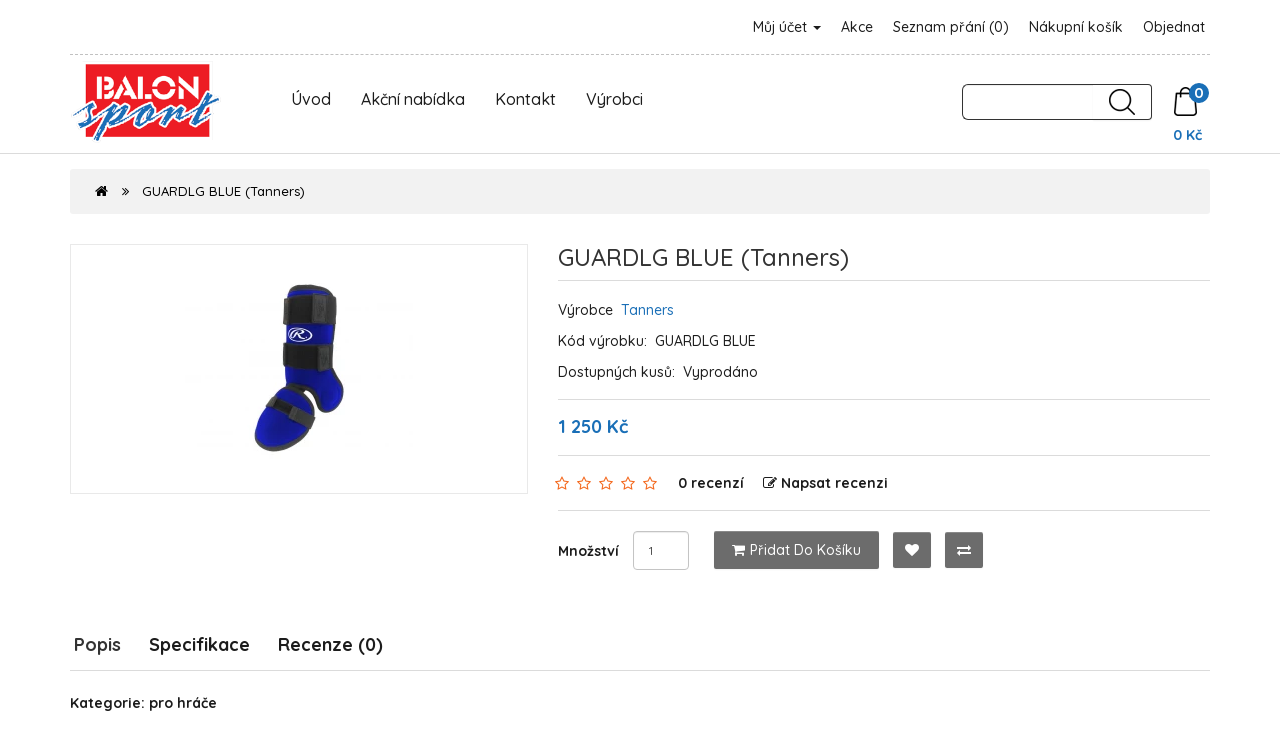

--- FILE ---
content_type: text/html; charset=utf-8
request_url: https://obchod.arrows.cz/guardlg-blue-tanners
body_size: 8137
content:
<!DOCTYPE html>
<!--[if IE]><![endif]-->
<!--[if IE 8 ]><html dir="ltr" lang="cs" class="ie8"><![endif]-->
<!--[if IE 9 ]><html dir="ltr" lang="cs" class="ie9"><![endif]-->
<!--[if (gt IE 9)|!(IE)]><!-->
<html dir="ltr" lang="cs">
<!--<![endif]-->
<head>

  <meta charset="UTF-8" />
  <meta name="viewport" content="width=device-width, initial-scale=1">
  <meta http-equiv="X-UA-Compatible" content="IE=edge">
  <title>GUARDLG BLUE (Tanners)</title>
  <base href="https://obchod.arrows.cz/" />  <meta name="keywords" content="GUARDLG BLUE Tanners pro hráče" />
  <!-- jQuery -->
  <script src="catalog/view/javascript/jquery/jquery-3.5.1.min.js" type="text/javascript"></script>

  <!-- Bootstrap -->
  <link href="catalog/view/javascript/bootstrap/css/bootstrap.min.css" rel="stylesheet" media="screen" />
  <script src="catalog/view/javascript/bootstrap/js/bootstrap.min.js" type="text/javascript"></script>

  <!-- Font Awesome -->
  <link href="catalog/view/javascript/font-awesome/css/font-awesome.min.css" rel="stylesheet" type="text/css" />

  <!-- Google Web Fonts -->
  <link href="https://fonts.googleapis.com/css?family=Quicksand:300,400,500,700" rel="stylesheet"> 

  <!-- CSS  -->
  <link href="catalog/view/theme/mintleaf/stylesheet/stylesheet.css" rel="stylesheet">
  <link href="catalog/view/theme/mintleaf/stylesheet/stylesheet-responsive.css" rel="stylesheet">  <link href="catalog/view/javascript/jquery/magnific/magnific-popup.css" type="text/css" rel="stylesheet" media="screen" />  <link href="catalog/view/javascript/jquery/datetimepicker/bootstrap-datetimepicker.min.css" type="text/css" rel="stylesheet" media="screen" />  <script src="catalog/view/javascript/jquery/magnific/jquery.magnific-popup.min.js" type="text/javascript"></script>  <script src="catalog/view/javascript/jquery/datetimepicker/moment/moment.min.js" type="text/javascript"></script>  <script src="catalog/view/javascript/jquery/datetimepicker/moment/moment-with-locales.min.js" type="text/javascript"></script>  <script src="catalog/view/javascript/jquery/datetimepicker/bootstrap-datetimepicker.min.js" type="text/javascript"></script>
  <!-- JavaScript  -->
  <script src="catalog/view/theme/mintleaf/js/custom.js" type="text/javascript"></script>
  <script src="catalog/view/theme/mintleaf/js/common.js" type="text/javascript"></script>  <link href="https://obchod.arrows.cz/guardlg-blue-tanners" rel="canonical" />  <link href="https://obchod.arrows.cz/image/catalog/logo_balon-sport_smaller.png" rel="icon" /><!-- Global site tag (gtag.js) - Google Analytics -->
<script async src="https://www.googletagmanager.com/gtag/js?id=G-5YNMPEQMH8"></script>
<script>
  window.dataLayer = window.dataLayer || [];
  function gtag(){dataLayer.push(arguments);}
  gtag('js', new Date());

  gtag('config', 'G-5YNMPEQMH8');
</script>
</head>
<body>
<!-- Main Header Starts -->
  <header class="main-header">
  <!-- Nested Container Starts -->
    <div class="container">
    <!-- Top Bar Starts -->
      <div class="topbar clearfix text-center-xs font-weight-medium">
      <!-- Welcome Text Starts -->
        <div class="pull-left-lg pull-left-md pull-left-sm">
          <p class="mb-lg-0 mb-md-0">&nbsp;</p>
        </div>
      <!-- Welcome Text Ends -->
      <!-- Top Links Starts -->
        <div class="pull-right-lg pull-right-md pull-right-sm">
          <ul class="list-unstyled list-inline top-links mb-0 text-right-lg text-right-md text-right-sm">
            <li class="dropdown"><a href="https://obchod.arrows.cz/index.php?route=account/account" title="Můj účet" class="dropdown-toggle animation" data-toggle="dropdown">Můj účet <span class="caret"></span></a>
              <ul class="dropdown-menu dropdown-menu-right rounded-0">                  <li><a href="https://obchod.arrows.cz/index.php?route=account/register">Zaregistrovat se</a></li>
                  <li><a href="https://obchod.arrows.cz/index.php?route=account/login">Přihlásit se</a></li>              </ul>
            </li>
            <li class="animation"><a href="/index.php?route=product/special" title="Akční nabídka">Akce</a></li>
            <li class="animation"><a href="https://obchod.arrows.cz/index.php?route=account/wishlist" id="wishlist-total" title="Seznam přání (0)">Seznam přání (0)</a></li>
            <li class="animation"><a href="https://obchod.arrows.cz/index.php?route=checkout/cart" title="Nákupní košík">Nákupní košík</a></li>
            <li class="animation"><a href="https://obchod.arrows.cz/index.php?route=checkout/checkout" title="Objednat">Objednat</a></li>
          </ul>
        </div>
      <!-- Top Links Ends -->
      </div>
    <!-- Top Bar Ends -->
    <!-- Main Menu Starts --><nav id="menu" class="navbar">
  <div class="navbar-header">
    <a class="navbar-brand" href="">      <img src="https://obchod.arrows.cz/image/catalog/logo_balon-sport_smaller.png" title="BALON sport" alt="BALON sport" class="img-responsive" />    </a>
    <ul class="nav navbar-nav menu-links hidden visible-lg visible-md visible-sm">
        <li><a href="/index.php?route=common/home">Úvod</a></li>
        <li><a href="/index.php?route=product/special">Akční nabídka</a></li>
        <li><a href="/index.php?route=information/contact">Kontakt</a></li>
        <li><a href="/index.php?route=product/manufacturer">Výrobci</a></li>
    </ul>
    <span class="pull-right"><div id="cart" class="btn-group btn-block clearfix">
  <button type="button" data-toggle="dropdown" data-loading-text="Načítám..." class="btn dropdown-toggle"><img src="catalog/view/theme/mintleaf/image/icon/shopping-bag.png" alt="Search"><span id="cart-total" class="rounded-circle">0</span></button>
  <ul class="dropdown-menu pull-right">    <li class="cart-empty">
      <p class="text-center">Košík je prázdný!</p>
    </li>  </ul>
  <br>
  <nav class="cena">0 Kč</nav>
</div>
</span>
    <span class="pull-right"><div id="search" class="input-group">
  <input type="text" name="search" value="" class="form-control input-lg" />
  <span class="input-group-btn">
    <button type="button" class="btn btn-default btn-lg"><img src="catalog/view/theme/mintleaf/image/icon/search-icon.png" alt="Hledat"></button>
  </span>
</div>
</span>
    </div>
    <div class="menu-right">
    <span id="category" class="visible-xs">Kategorie</span><button type="button" class="btn btn-navbar navbar-toggle rounded-0" data-toggle="collapse" data-target=".navbar-ex1-collapse"><i class="fa fa-bars"></i></button>
  </div>
  <div class="collapse navbar-collapse navbar-ex1-collapse">
    <ul class="nav navbar-nav menu-links hidden visible-xs">      <li><a href="https://obchod.arrows.cz/boty">Boty</a></li>      <li><a href="https://obchod.arrows.cz/helmy-mrizky">Helmy, Mřížky</a></li>      <li><a href="https://obchod.arrows.cz/klubove-vybaveni">Klubové vybavení</a></li>      <li><a href="https://obchod.arrows.cz/mice-baseball">Míče - baseball</a></li>      <li><a href="https://obchod.arrows.cz/mice-softball">Míče - softball</a></li>      <li><a href="https://obchod.arrows.cz/mlb-predmety">MLB předměty</a></li>      <li><a href="https://obchod.arrows.cz/nadhazovaci-stroje">Nadhazovací stroje</a></li>      <li class="dropdown"><a href="https://obchod.arrows.cz/obleceni" class="dropdown-toggle" data-toggle="dropdown">Oblečení</a>
        <div class="dropdown-menu">
          <div class="dropdown-inner">            <ul class="list-unstyled">              <li><a href="https://obchod.arrows.cz/obleceni/bundy-kalhoty">Bundy, Kalhoty (7)</a></li>              <li><a href="https://obchod.arrows.cz/obleceni/cepice-celenky-stitky">Čepice, Čelenky, Štítky (35)</a></li>              <li><a href="https://obchod.arrows.cz/obleceni/dresy-kalhoty">Dresy, Kalhoty (78)</a></li>              <li><a href="https://obchod.arrows.cz/obleceni/mikiny-trika">Mikiny, Trika (21)</a></li>              <li><a href="https://obchod.arrows.cz/obleceni/opasky-podkolenky">Opasky, Podkolenky (42)</a></li>              <li><a href="https://obchod.arrows.cz/obleceni/slajdovaci-kalhoty">Slajdovací kalhoty (48)</a></li>              <li><a href="https://obchod.arrows.cz/obleceni/sortky">Šortky, Tepláky (10)</a></li>              <li><a href="https://obchod.arrows.cz/obleceni/spodni-trika">Spodní trika (44)</a></li>            </ul></div>
          <a href="https://obchod.arrows.cz/obleceni" class="see-all">Zobrazit vše</a> </div>
      </li>      <li class="dropdown"><a href="https://obchod.arrows.cz/palkarske-rukavicky" class="dropdown-toggle" data-toggle="dropdown">Pálkařské rukavičky</a>
        <div class="dropdown-menu">
          <div class="dropdown-inner">            <ul class="list-unstyled">              <li><a href="https://obchod.arrows.cz/palkarske-rukavicky/detske-youth">Dětské - Youth (20)</a></li>              <li><a href="https://obchod.arrows.cz/palkarske-rukavicky/dospele-adult">Dospělé - Adult (49)</a></li>            </ul></div>
          <a href="https://obchod.arrows.cz/palkarske-rukavicky" class="see-all">Zobrazit vše</a> </div>
      </li>      <li class="dropdown"><a href="https://obchod.arrows.cz/palky-baseball" class="dropdown-toggle" data-toggle="dropdown">Pálky - Baseball</a>
        <div class="dropdown-menu">
          <div class="dropdown-inner">            <ul class="list-unstyled">              <li><a href="https://obchod.arrows.cz/palky-baseball/palky-drevo-jasan-javor-briza">Pálky - Dřevo (jasan, javor, bříza) (71)</a></li>              <li><a href="https://obchod.arrows.cz/palky-baseball/palky-drevo-bambus">Pálky - Dřevo - bambus (3)</a></li>              <li><a href="https://obchod.arrows.cz/palky-baseball/palky-drevo-composite">Pálky - Dřevo - composite (51)</a></li>              <li><a href="https://obchod.arrows.cz/palky-baseball/palky-fungo">Pálky - Fungo (11)</a></li>              <li><a href="https://obchod.arrows.cz/palky-baseball/palky-kovove">Pálky - Kovové (122)</a></li>              <li><a href="https://obchod.arrows.cz/palky-baseball/palky-plastove-penove">Pálky - Plastové a pěnové (6)</a></li>            </ul></div>
          <a href="https://obchod.arrows.cz/palky-baseball" class="see-all">Zobrazit vše</a> </div>
      </li>      <li><a href="https://obchod.arrows.cz/palky-softball">Pálky - Softball</a></li>      <li class="dropdown"><a href="https://obchod.arrows.cz/prislusenstvi" class="dropdown-toggle" data-toggle="dropdown">Příslušenství</a>
        <div class="dropdown-menu">
          <div class="dropdown-inner">            <ul class="list-unstyled">              <li><a href="https://obchod.arrows.cz/prislusenstvi/k-palkam">k pálkám (174)</a></li>              <li><a href="https://obchod.arrows.cz/prislusenstvi/k-rukavicim">k rukavicím (24)</a></li>              <li><a href="https://obchod.arrows.cz/prislusenstvi/pro-hrace">pro hráče (129)</a></li>              <li><a href="https://obchod.arrows.cz/prislusenstvi/pro-trenery">pro trenéry (39)</a></li>              <li><a href="https://obchod.arrows.cz/prislusenstvi/suvenyry">suvenýry (1)</a></li>            </ul></div>
          <a href="https://obchod.arrows.cz/prislusenstvi" class="see-all">Zobrazit vše</a> </div>
      </li>      <li class="dropdown"><a href="https://obchod.arrows.cz/rukavice" class="dropdown-toggle" data-toggle="dropdown">Rukavice</a>
        <div class="dropdown-menu">
          <div class="dropdown-inner">            <ul class="list-unstyled">              <li><a href="https://obchod.arrows.cz/rukavice/rukavice-1.-meta">Rukavice 1. meta (41)</a></li>              <li><a href="https://obchod.arrows.cz/rukavice/rukavice-polarske">Rukavice polařské (438)</a></li>              <li><a href="https://obchod.arrows.cz/rukavice/rukavice-zadacke">Rukavice zadácké (45)</a></li>            </ul></div>
          <a href="https://obchod.arrows.cz/rukavice" class="see-all">Zobrazit vše</a> </div>
      </li>      <li><a href="https://obchod.arrows.cz/slunecnicova-seminka">Slunečnicová semínka</a></li>      <li><a href="https://obchod.arrows.cz/suspenzory">Suspenzory</a></li>      <li><a href="https://obchod.arrows.cz/tasky">Tašky</a></li>      <li><a href="https://obchod.arrows.cz/treninkove-pomucky">Tréninkové pomůcky</a></li>      <li><a href="https://obchod.arrows.cz/vybaveni-hriste">Vybavení hřiště</a></li>      <li><a href="https://obchod.arrows.cz/vybaveni-pro-rozhodci">Vybavení pro rozhodčí</a></li>      <li class="dropdown"><a href="https://obchod.arrows.cz/zadacke-vybaveni" class="dropdown-toggle" data-toggle="dropdown">Zadácké vybavení</a>
        <div class="dropdown-menu">
          <div class="dropdown-inner">            <ul class="list-unstyled">              <li><a href="https://obchod.arrows.cz/zadacke-vybaveni/chranic-hrudi-plastron">Chránič hrudi - plastron (26)</a></li>              <li><a href="https://obchod.arrows.cz/zadacke-vybaveni/holene-kliny">Holeně, klíny (38)</a></li>              <li><a href="https://obchod.arrows.cz/zadacke-vybaveni/masky">Masky (36)</a></li>              <li><a href="https://obchod.arrows.cz/zadacke-vybaveni/zadacke-sety">Zadácké sety (19)</a></li>            </ul></div>
          <a href="https://obchod.arrows.cz/zadacke-vybaveni" class="see-all">Zobrazit vše</a> </div>
      </li>    </ul>
  </div>
</nav> 

    <!-- Main Menu Ends -->
    </div>
  <!-- Nested Container Ends -->
  </header>
<!-- Main Header Ends -->

<!-- Product Container Starts -->
<div id="product-product" class="container">
  <ul class="breadcrumb">    <li><a href="https://obchod.arrows.cz/index.php?route=common/home"><i class="fa fa-home"></i></a></li>    <li><a href="https://obchod.arrows.cz/guardlg-blue-tanners">GUARDLG BLUE (Tanners)</a></li>  </ul>
<!-- Row Starts -->  
  <div class="row">  <!-- Content Area Starts -->
    <div id="content" class="col-sm-12">
    <!-- Nested Row Starts -->
      <div class="row">      <!-- Product Image Area Starts -->
        <div class="col-sm-5 product-image-wrap">        <!-- Product Image Starts -->
          <div class="product-image">
            <a href="https://obchod.arrows.cz/image/cachewebp/catalog/import/guardlg-blue-500x500.webp" title="GUARDLG BLUE (Tanners)"><img src="https://obchod.arrows.cz/image/cachewebp/catalog/import/guardlg-blue-228x228.webp" title="GUARDLG BLUE (Tanners)" alt="GUARDLG BLUE (Tanners)" class="img-responsive img-center" /></a>
          </div>
        <!-- Product Image Ends -->        </div>
      <!-- Product Image Area Ends -->      <!-- Product Info Starts -->  
        <div id="product" class="col-sm-7 product-info">
        <!-- Product Title Starts -->
          <h4 class="product-info-title">GUARDLG BLUE (Tanners)</h4>
        <!-- Product Title Ends -->
        <!-- Product Details Starts -->
          <ul class="list-unstyled product-info-details">            <li>Výrobce&nbsp; <a href="https://obchod.arrows.cz/tanners">Tanners</a></li>            <li>Kód výrobku:&nbsp; <span>GUARDLG BLUE</span></li>            <li>Dostupných kusů:&nbsp; <span>Vyprodáno</span></li>
          </ul>
        <!-- Product Details Ends -->        <!-- Price Starts -->
          <div class="product-info-price clearfix">            <span class="price-new">1 250 Kč</span>          </div>
        <!-- Price Ends -->        
        <!-- Reviews Starts -->          <div class="product-info-rating">
            <ul class="list-unstyled list-inline product-info-rating-list">                  <li class="product-info-rating-list-star"><span class="fa fa-stack"><i class="fa fa-star-o fa-stack-1x"></i></span></li>                  <li class="product-info-rating-list-star"><span class="fa fa-stack"><i class="fa fa-star-o fa-stack-1x"></i></span></li>                  <li class="product-info-rating-list-star"><span class="fa fa-stack"><i class="fa fa-star-o fa-stack-1x"></i></span></li>                  <li class="product-info-rating-list-star"><span class="fa fa-stack"><i class="fa fa-star-o fa-stack-1x"></i></span></li>                  <li class="product-info-rating-list-star"><span class="fa fa-stack"><i class="fa fa-star-o fa-stack-1x"></i></span></li>              <li class="product-info-rating-list-review">
                <a href="" onclick="$('a[href=\'#tab-review\']').trigger('click'); return false;">0 recenzí
                </a>
              </li>
              <li class="product-info-rating-list-review">
                <a href="" onclick="$('a[href=\'#tab-review\']').trigger('click'); return false;">
                 <i class="fa fa-edit"></i>Napsat recenzi
                </a>
              </li>
            </ul>
          </div> 
        <!-- Reviews Ends -->
        <!-- Qty & Product Add Buttons Starts -->
          <div class="product-info-cart">
            <div class="clearfix">
              <div class="form-inline">
                <div class="form-group pull-left-lg pull-left-md pull-left-sm">
                  <label class="control-label" for="input-quantity">Množství</label>
                  <input type="text" name="quantity" value="1" size="2" id="input-quantity" class="form-control" />
                  <input type="hidden" name="product_id" value="5925" />
                </div>
              </div>            
              <div class="button-group product-info-cart-btns-wrap pull-left-lg pull-left-md pull-left-sm">
                <button type="button" id="button-cart" data-loading-text="Načítám..." class="btn btn-cart animation"><i class="fa fa-shopping-cart"></i>Přidat do košíku</button>
                <button type="button" data-toggle="tooltip" class="btn btn-wishlist animation" title="Přidat do seznamu přání" onclick="wishlist.add('5925');"><i class="fa fa-heart"></i></button>
                <button type="button" data-toggle="tooltip" class="btn btn-compare animation" title="Porovnat tento produkt" onclick="compare.add('5925');"><i class="fa fa-exchange"></i></button>
              </div>
            </div>          </div>
        <!-- Qty & Product Add Buttons Ends -->
        <!-- AddThis Button BEGIN -->
          <div class="addthis_toolbox addthis_default_style" data-url="https://obchod.arrows.cz/guardlg-blue-tanners"><a class="addthis_button_facebook_like" fb:like:layout="button_count"></a> <a class="addthis_button_tweet"></a> <a class="addthis_button_pinterest_pinit"></a> <a class="addthis_counter addthis_pill_style"></a></div>
          <script type="text/javascript" src="//s7.addthis.com/js/300/addthis_widget.js#pubid=ra-515eeaf54693130e"></script> 
        <!-- AddThis Button END --> 
        </div>
      <!-- Product Info Ends -->   
      </div>
    <!-- Nested Row Ends -->
    <!-- Product Tabs Wrap Starts -->
      <div class="product-tabs-wrap">
      <!-- Product Tabs Starts -->
        <ul class="nav nav-tabs">
          <li class="active"><a href="#tab-description" data-toggle="tab">Popis</a></li>          <li><a href="#tab-specification" data-toggle="tab">Specifikace</a></li>          <li><a href="#tab-review" data-toggle="tab">Recenze (0)</a></li>        </ul>
      <!-- Product Tabs Ends -->
      <!-- Product Tab Content Starts -->
        <div class="tab-content">
        <!-- Product Description Starts -->
          <div class="tab-pane active" id="tab-description"><b>Kategorie: pro hráče</b><br><br>Popis: chránič kotníku/holeně Rawlings<br><br>Velikost: <br>
          </div>
        <!-- Product Description Ends -->        <!-- Product Attribute Starts -->
          <div class="tab-pane" id="tab-specification">
            <table class="table table-dark table-striped table-bordered">              <thead>
                <tr>
                  <td colspan="2"><strong>Parametry</strong></td>
                </tr>
              </thead>
              <tbody>              <tr>
                <td>Barva</td>
                <td></td>
              </tr>              <tr>
                <td>Kategorie</td>
                <td>pro hráče</td>
              </tr>              <tr>
                <td>Popis</td>
                <td>chránič kotníku/holeně Rawlings</td>
              </tr>              <tr>
                <td>Velikost</td>
                <td></td>
              </tr>                </tbody>            </table>
          </div>
        <!-- Product Attribute Ends -->        <!-- Product Review Starts -->
          <div class="tab-pane" id="tab-review">
            <form class="form-horizontal" id="form-review">
              <div id="review"></div><br>
              <h4>Napsat recenzi</h4><hr>Prosím <a href="https://obchod.arrows.cz/index.php?route=account/login">přihlaste se</a> nebo <a href="https://obchod.arrows.cz/index.php?route=account/register">se registrujte</a> pro napsání recenze            </form>
          </div>
        <!-- Product Review Ends -->        </div>
      <!-- Product Tab Content Ends -->
      </div>
    <!-- Product Tabs Wrap Ends -->      <p>&nbsp;</p>
    <!-- Related Products Starts -->
      <div class="module-product-wrap">
      <!-- Module Heading Starts -->
        <h4 class="module-product-heading">Podobné výrobky</h4>
      <!-- Module Heading Ends -->
      <!-- Nested Row Starts -->
        <div class="row">        <!-- Product Col Starts -->
          <div class="product-layoutcol-lg-3 col-md-4 col-sm-6 col-xs-12">
          <!-- Product Module Starts -->
            <div class="product-thumb module-product animation rounded-3">
            <!-- Product Image Starts -->
              <div class="module-product-image">
                <a href="https://obchod.arrows.cz/guardlg-blk-tanners">
                  <img src="https://obchod.arrows.cz/image/cachewebp/catalog/import/guardlg-blk-80x80.webp" alt="GUARDLG BLK (Tanners)" title="GUARDLG BLK (Tanners)" class="img-responsive img-center" />
                </a>
              </div>
            <!-- Product Image Ends -->
            <!-- Product Caption Starts -->
              <div class="module-product-caption">
              <!-- Product Name Starts -->
                <h6 class="module-product-title"><a href="https://obchod.arrows.cz/guardlg-blk-tanners">GUARDLG BLK (Tanners)</a></h6>
              <!-- Product Name Ends -->
              <!-- Product Description Starts -->
                <div class="module-product-description hidden">Kategorie: pro hráčePopis: chránič kotníku/holeně RawlingsVelikost:..
                </div>
              <!-- Product Description Ends -->              <!-- Product Price Starts -->
                <div class="module-product-price">1 400 Kč                </div>
              <!-- Product Price Ends -->              <!-- Add To Cart Button Starts -->
                <button type="button" class="btn module-product-btn-cart animation rounded-3" onclick="cart.add('5279');"><i class="fa fa-shopping-cart"></i>Přidat do košíku</button>
              <!-- Add To Cart Button Ends -->
              </div>
            <!-- Product Caption Ends -->
            </div>
          <!-- Product Module Ends -->
          </div>
        <!-- Product Col Ends -->        <!-- Product Col Starts -->
          <div class="product-layoutcol-lg-3 col-md-4 col-sm-6 col-xs-12">
          <!-- Product Module Starts -->
            <div class="product-thumb module-product animation rounded-3">
            <!-- Product Image Starts -->
              <div class="module-product-image">
                <a href="https://obchod.arrows.cz/guardwa-blue-tanners">
                  <img src="https://obchod.arrows.cz/image/cachewebp/catalog/import/guardwa-blue-80x80.webp" alt="GUARDWA BLUE (Tanners)" title="GUARDWA BLUE (Tanners)" class="img-responsive img-center" />
                </a>
              </div>
            <!-- Product Image Ends -->
            <!-- Product Caption Starts -->
              <div class="module-product-caption">
              <!-- Product Name Starts -->
                <h6 class="module-product-title"><a href="https://obchod.arrows.cz/guardwa-blue-tanners">GUARDWA BLUE (Tanners)</a></h6>
              <!-- Product Name Ends -->
              <!-- Product Description Starts -->
                <div class="module-product-description hidden">Kategorie: pro hráčePopis: chránič zápěstí RawlingsVelikost:..
                </div>
              <!-- Product Description Ends -->              <!-- Product Price Starts -->
                <div class="module-product-price">490 Kč                </div>
              <!-- Product Price Ends -->              <!-- Add To Cart Button Starts -->
                <button type="button" class="btn module-product-btn-cart animation rounded-3" onclick="cart.add('5281');"><i class="fa fa-shopping-cart"></i>Přidat do košíku</button>
              <!-- Add To Cart Button Ends -->
              </div>
            <!-- Product Caption Ends -->
            </div>
          <!-- Product Module Ends -->
          </div>
        <!-- Product Col Ends -->        <!-- Product Col Starts -->
          <div class="product-layoutcol-lg-3 col-md-4 col-sm-6 col-xs-12">
          <!-- Product Module Starts -->
            <div class="product-thumb module-product animation rounded-3">
            <!-- Product Image Starts -->
              <div class="module-product-image">
                <a href="https://obchod.arrows.cz/guardwy-blue-tanners">
                  <img src="https://obchod.arrows.cz/image/cachewebp/catalog/import/guardwy-blue-80x80.webp" alt="GUARDWY BLUE (Tanners)" title="GUARDWY BLUE (Tanners)" class="img-responsive img-center" />
                </a>
              </div>
            <!-- Product Image Ends -->
            <!-- Product Caption Starts -->
              <div class="module-product-caption">
              <!-- Product Name Starts -->
                <h6 class="module-product-title"><a href="https://obchod.arrows.cz/guardwy-blue-tanners">GUARDWY BLUE (Tanners)</a></h6>
              <!-- Product Name Ends -->
              <!-- Product Description Starts -->
                <div class="module-product-description hidden">Kategorie: pro hráčePopis: chránič zápěstí Rawlings - dětskýVelikost:..
                </div>
              <!-- Product Description Ends -->              <!-- Product Price Starts -->
                <div class="module-product-price">490 Kč                </div>
              <!-- Product Price Ends -->              <!-- Add To Cart Button Starts -->
                <button type="button" class="btn module-product-btn-cart animation rounded-3" onclick="cart.add('5284');"><i class="fa fa-shopping-cart"></i>Přidat do košíku</button>
              <!-- Add To Cart Button Ends -->
              </div>
            <!-- Product Caption Ends -->
            </div>
          <!-- Product Module Ends -->
          </div>
        <!-- Product Col Ends -->        <!-- Product Col Starts -->
          <div class="product-layoutcol-lg-3 col-md-4 col-sm-6 col-xs-12">
          <!-- Product Module Starts -->
            <div class="product-thumb module-product animation rounded-3">
            <!-- Product Image Starts -->
              <div class="module-product-image">
                <a href="https://obchod.arrows.cz/guardeba-blue-tanners">
                  <img src="https://obchod.arrows.cz/image/cachewebp/catalog/import/guardeba-blue-80x80.webp" alt="GUARDEBA BLUE (Tanners)" title="GUARDEBA BLUE (Tanners)" class="img-responsive img-center" />
                </a>
              </div>
            <!-- Product Image Ends -->
            <!-- Product Caption Starts -->
              <div class="module-product-caption">
              <!-- Product Name Starts -->
                <h6 class="module-product-title"><a href="https://obchod.arrows.cz/guardeba-blue-tanners">GUARDEBA BLUE (Tanners)</a></h6>
              <!-- Product Name Ends -->
              <!-- Product Description Starts -->
                <div class="module-product-description hidden">Kategorie: pro hráčePopis: chránič lokte RawlingsVelikost:..
                </div>
              <!-- Product Description Ends -->              <!-- Product Price Starts -->
                <div class="module-product-price">950 Kč                </div>
              <!-- Product Price Ends -->              <!-- Add To Cart Button Starts -->
                <button type="button" class="btn module-product-btn-cart animation rounded-3" onclick="cart.add('5928');"><i class="fa fa-shopping-cart"></i>Přidat do košíku</button>
              <!-- Add To Cart Button Ends -->
              </div>
            <!-- Product Caption Ends -->
            </div>
          <!-- Product Module Ends -->
          </div>
        <!-- Product Col Ends -->            <div class="clearfix visible-md"></div>        <!-- Product Col Starts -->
          <div class="product-layoutcol-lg-3 col-md-4 col-sm-6 col-xs-12">
          <!-- Product Module Starts -->
            <div class="product-thumb module-product animation rounded-3">
            <!-- Product Image Starts -->
              <div class="module-product-image">
                <a href="https://obchod.arrows.cz/guardeby-blue-tanners">
                  <img src="https://obchod.arrows.cz/image/cachewebp/placeholder-80x80.webp" alt="GUARDEBY BLUE (Tanners)" title="GUARDEBY BLUE (Tanners)" class="img-responsive img-center" />
                </a>
              </div>
            <!-- Product Image Ends -->
            <!-- Product Caption Starts -->
              <div class="module-product-caption">
              <!-- Product Name Starts -->
                <h6 class="module-product-title"><a href="https://obchod.arrows.cz/guardeby-blue-tanners">GUARDEBY BLUE (Tanners)</a></h6>
              <!-- Product Name Ends -->
              <!-- Product Description Starts -->
                <div class="module-product-description hidden">Kategorie: pro hráčePopis: chránič lokte Rawlings - dětskýVelikost:..
                </div>
              <!-- Product Description Ends -->              <!-- Product Price Starts -->
                <div class="module-product-price">950 Kč                </div>
              <!-- Product Price Ends -->              <!-- Add To Cart Button Starts -->
                <button type="button" class="btn module-product-btn-cart animation rounded-3" onclick="cart.add('6136');"><i class="fa fa-shopping-cart"></i>Přidat do košíku</button>
              <!-- Add To Cart Button Ends -->
              </div>
            <!-- Product Caption Ends -->
            </div>
          <!-- Product Module Ends -->
          </div>
        <!-- Product Col Ends -->  
        </div>
      <!-- Nested Row Ends -->
      </div>
    <!-- Related Products Ends -->    
    <!-- Tags Starts -->
      <p>Tagy: <a href="https://obchod.arrows.cz/index.php?route=product/search&amp;tag=GUARDLG">GUARDLG</a>, <a href="https://obchod.arrows.cz/index.php?route=product/search&amp;tag=BLUE">BLUE</a>, <a href="https://obchod.arrows.cz/index.php?route=product/search&amp;tag=Tanners">Tanners</a> <a href=""></a> 
      </p>
    <!-- Tags Ends -->
    </div>
  <!-- Content Area Ends -->
  </div>
<!-- Row Ends -->  
</div>
<!-- Product Container Ends -->
<script type="text/javascript"><!--
$('select[name=\'recurring_id\'], input[name="quantity"]').change(function(){
	$.ajax({
		url: 'index.php?route=product/product/getRecurringDescription',
		type: 'post',
		data: $('input[name=\'product_id\'], input[name=\'quantity\'], select[name=\'recurring_id\']'),
		dataType: 'json',
		beforeSend: function() {
			$('#recurring-description').html('');
		},
		success: function(json) {
			$('.alert-dismissible, .text-danger').remove();

			if (json['success']) {
				$('#recurring-description').html(json['success']);
			}
		}
	});
});
//--></script> 
<script type="text/javascript"><!--
$('#button-cart').on('click', function() {
	$.ajax({
		url: 'index.php?route=checkout/cart/add',
		type: 'post',
		data: $('#product input[type=\'text\'], #product input[type=\'hidden\'], #product input[type=\'radio\']:checked, #product input[type=\'checkbox\']:checked, #product select, #product textarea'),
		dataType: 'json',
		beforeSend: function() {
			$('#button-cart').button('loading');
		},
		complete: function() {
			$('#button-cart').button('reset');
		},
		success: function(json) {
			$('.alert-dismissible, .text-danger').remove();
			$('.form-group').removeClass('has-error');

			if (json['error']) {
				if (json['error']['option']) {
					for (i in json['error']['option']) {
						var element = $('#input-option' + i.replace('_', '-'));

						if (element.parent().hasClass('input-group')) {
							element.parent().after('<div class="text-danger">' + json['error']['option'][i] + '</div>');
						} else {
							element.after('<div class="text-danger">' + json['error']['option'][i] + '</div>');
						}
					}
				}

				if (json['error']['recurring']) {
					$('select[name=\'recurring_id\']').after('<div class="text-danger">' + json['error']['recurring'] + '</div>');
				}

				// Highlight any found errors
				$('.text-danger').parent().addClass('has-error');
			}

			if (json['success']) {
				$('.breadcrumb').after('<div class="alert alert-success alert-dismissible">' + json['success'] + '<button type="button" class="close" data-dismiss="alert">&times;</button></div>');

        $('#cart > button').html('<img src="catalog/view/theme/mintleaf/image/icon/shopping-bag.png" alt="Search"><span id="cart-total" class="rounded-circle">' + json['total'][0] + json['total'][1] + '</span>');

				$('html, body').animate({ scrollTop: 0 }, 'slow');

				$('#cart > ul').load('index.php?route=common/cart/info ul li');
			}
		},
        error: function(xhr, ajaxOptions, thrownError) {
            alert(thrownError + "\r\n" + xhr.statusText + "\r\n" + xhr.responseText);
        }
	});
});
//--></script> 
<script type="text/javascript"><!--
$('.date').datetimepicker({
	language: 'cs-cz',
	pickTime: false
});

$('.datetime').datetimepicker({
	language: 'cs-cz',
	pickDate: true,
	pickTime: true
});

$('.time').datetimepicker({
	language: 'cs-cz',
	pickDate: false
});

$('button[id^=\'button-upload\']').on('click', function() {
	var node = this;

	$('#form-upload').remove();

	$('body').prepend('<form enctype="multipart/form-data" id="form-upload" style="display: none;"><input type="file" name="file" /></form>');

	$('#form-upload input[name=\'file\']').trigger('click');

	if (typeof timer != 'undefined') {
    	clearInterval(timer);
	}

	timer = setInterval(function() {
		if ($('#form-upload input[name=\'file\']').val() != '') {
			clearInterval(timer);

			$.ajax({
				url: 'index.php?route=tool/upload',
				type: 'post',
				dataType: 'json',
				data: new FormData($('#form-upload')[0]),
				cache: false,
				contentType: false,
				processData: false,
				beforeSend: function() {
					$(node).button('loading');
				},
				complete: function() {
					$(node).button('reset');
				},
				success: function(json) {
					$('.text-danger').remove();

					if (json['error']) {
						$(node).parent().find('input').after('<div class="text-danger">' + json['error'] + '</div>');
					}

					if (json['success']) {
						alert(json['success']);

						$(node).parent().find('input').val(json['code']);
					}
				},
				error: function(xhr, ajaxOptions, thrownError) {
					alert(thrownError + "\r\n" + xhr.statusText + "\r\n" + xhr.responseText);
				}
			});
		}
	}, 500);
});
//--></script> 
<script type="text/javascript"><!--
$('#review').delegate('.pagination a', 'click', function(e) {
    e.preventDefault();

    $('#review').fadeOut('slow');

    $('#review').load(this.href);

    $('#review').fadeIn('slow');
});

$('#review').load('index.php?route=product/product/review&product_id=5925');

$('#button-review').on('click', function() {
	$.ajax({
		url: 'index.php?route=product/product/write&product_id=5925',
		type: 'post',
		dataType: 'json',
		data: $("#form-review").serialize(),
		beforeSend: function() {
			$('#button-review').button('loading');
		},
		complete: function() {
			$('#button-review').button('reset');
		},
		success: function(json) {
			$('.alert-dismissible').remove();

			if (json['error']) {
				$('#review').after('<div class="alert alert-danger alert-dismissible"><i class="fa fa-exclamation-circle"></i> ' + json['error'] + '</div>');
			}

			if (json['success']) {
				$('#review').after('<div class="alert alert-success alert-dismissible"><i class="fa fa-check-circle"></i> ' + json['success'] + '</div>');

				$('input[name=\'name\']').val('');
				$('textarea[name=\'text\']').val('');
				$('input[name=\'rating\']:checked').prop('checked', false);
			}
		}
	});
});

$(document).ready(function() {
	$('.product-image-wrap').magnificPopup({
		type:'image',
		delegate: 'a',
		gallery: {
			enabled: true
		}
	});
});
//--></script><!-- Footer Starts -->
  <footer class="main-footer animation">
  <!-- Nested Container Starts -->
    <div class="container">
    <!-- Nested Row Starts -->
      <div class="row">      <!-- Information Column Starts -->
        <div class="col-md-3 col-sm-4 col-xs-12">
        <!-- Foot Col Starts -->
          <div class="foot-col">
          <!-- Foot Col Head Starts -->
            <h4 class="foot-col-head text-color-brand font-weight-medium">Informace</h4>
          <!-- Foot Col Head Ends -->
          <!-- Foot Col Body Starts -->
            <div class="foot-col-body">
            <!-- Footer Links Starts -->
              <ul class="list-unstyled footer-links mb-xs-0 mb-sm-0 font-weight-medium">                <li><a href="https://obchod.arrows.cz/o-nas">O nás</a></li>                <li><a href="https://obchod.arrows.cz/doprava-platba">Doprava a platba</a></li>                <li><a href="https://obchod.arrows.cz/ochrana-osobnich-udaju">Ochrana osobních údajů</a></li>                <li><a href="https://obchod.arrows.cz/obchodni-podminky">Obchodní podmínky</a></li>              </ul>
            <!-- Footer Links Ends -->
            </div>
          <!-- Foot Col Body Ends -->
          </div>
        <!-- Foot Col Ends -->
        </div>
      <!-- Information Column Ends -->      <!-- My Account Column Starts -->
        <div class="col-md-3 col-sm-4 col-xs-12">
        <!-- Foot Col Starts -->
          <div class="foot-col">
          <!-- Foot Col Head Starts -->
            <h4 class="foot-col-head text-color-brand font-weight-medium">Můj účet</h4>
          <!-- Foot Col Head Ends -->
          <!-- Foot Col Body Starts -->
            <div class="foot-col-body">
            <!-- Footer Links Starts -->
              <ul class="list-unstyled footer-links mb-xs-0 mb-sm-0 font-weight-medium">
                <li><a href="https://obchod.arrows.cz/index.php?route=account/account">Můj účet</a></li>
                <li><a href="https://obchod.arrows.cz/index.php?route=account/order">Historie objednávek</a></li>
                <li><a href="https://obchod.arrows.cz/index.php?route=account/wishlist">Seznam přání</a></li>
                <li><a href="https://obchod.arrows.cz/index.php?route=account/newsletter">Newsletter</a></li>
              </ul>
            <!-- Footer Links Ends -->
            </div>
          <!-- Foot Col Body Ends -->
          </div>
        <!-- Foot Col Ends -->
        </div>
      <!-- My Account Column Ends -->
      <!-- Customer Services Column Starts -->
        <div class="col-md-3 col-sm-4 col-xs-12">
        <!-- Foot Col Starts -->
          <div class="foot-col">
          <!-- Foot Col Head Starts -->
            <h4 class="foot-col-head text-color-brand font-weight-medium">Zákaznický servis</h4>
          <!-- Foot Col Head Ends -->
          <!-- Foot Col Body Starts -->
            <div class="foot-col-body">
            <!-- Footer Links Starts -->
              <ul class="list-unstyled footer-links mb-xs-0 mb-sm-0 font-weight-medium">
                <li><a href="https://obchod.arrows.cz/index.php?route=information/contact">Napište nám</a></li>
                <li><a href="https://obchod.arrows.cz/index.php?route=product/special">Akční nabídka</a></li>
                <li><a href="https://obchod.arrows.cz/index.php?route=information/sitemap">Mapa stránek</a></li>
                <li><a href="https://obchod.arrows.cz/index.php?route=product/manufacturer">Výrobci</a></li>
              </ul>
            <!-- Footer Links Ends -->
            </div>
          <!-- Foot Col Body Ends -->
          </div>
        <!-- Foot Col Ends -->
        </div>
      <!-- Customer Services Column Ends -->
      <!-- Divider For Small Screens Starts -->
        <div class="col-xs-12 hidden-xs hidden-md hidden-lg"><hr class="hr-1"></div>
      <!-- Divider For Small Screens Ends -->
      <!-- Contact Us Column Starts -->
        <div class="col-md-3 col-xs-12">
        <!-- Foot Col Starts -->
          <div class="foot-col last">
          <!-- Foot Col Head Starts -->
            <h4 class="foot-col-head text-color-brand font-weight-medium">Kontakt</h4>
          <!-- Foot Col Head Ends -->
          <!-- Foot Col Body Starts -->
            <div class="foot-col-body">
            <!-- Footer Contact Links Starts fa-map-marker fa-envelope-o -->
              <ul class="list-unstyled footer-contact-links mb-xs-0 mb-sm-0 font-weight-medium">
                <li><i class="fa fa-shopping-cart"></i> Leoš Balon</li>
                <li><i class="fa fa-map-marker"></i> Areál ARROWS, Průběžná 2, Ostrava</li>
                <li><i class="fa fa-phone"></i><a href="tel:+420723890097">723 890 097</a></li>
                <li><i class="fa fa-envelope"></i><a href="mailto:leos.balon@centrum.cz">leos.balon@centrum.cz</a></li>
              </ul>
            <!-- Footer Contact Links Ends -->
            </div>
          <!-- Foot Col Body Ends -->
          </div>
        <!-- Foot Col Ends -->
        </div>
      <!-- Contact Us Column Ends -->
      </div>
    <!-- Nested Row Ends -->
    </div>
  <!-- Nested Container Ends -->
  </footer>
<!-- Footer Ends -->
<!-- Copyright Starts -->
  <div class="copyright">
  <!-- Nested Container Starts -->
    <div class="container text-center-xs text-center-sm clearfix">
    <!-- Copyright Text Starts -->
      <div class="pull-left-lg pull-left-md">
        <p class="copyright-text mb-lg-0 mb-md-0">Vytvořeno v systému <a href="http://www.opencart.com">OpenCart</a>. BALON sport &copy; 2026.</p>
      </div>
    <!-- Copyright Text Ends -->
    <!-- Payment Gateway Starts 
      <div class="pull-Vight-lg pull-right-md">
        <ul class="list-unstyled list-inline mb-0 text-right-lg text-right-md animation">
          <li><a href="#"><i class="fa fa-facebook"></i></a></li>
          <li><a href="#"><i class="fa fa-twitter"></i></a></li>
          <li><a href="#"><i class="fa fa-instagram"></i></a></li>
          <li><a href="#"><i class="fa fa-linkedin"></i></a></li>
        </ul>
      </div>
     Payment Gateway Ends -->
    <br />
    <hr>
    <p>Podle zákona o evidenci tržeb je prodávající povinen vystavit kupujícímu účtenku. Zároveň je povinen zaevidovat přijatou tržbu u správce daně on-line, v případě technického výpadku pak do 48 hodin.</p>
    </div>
  <!-- Nested Container Ends -->
  </div>
<!-- Copyright Ends --></body></html>
 


--- FILE ---
content_type: text/css
request_url: https://obchod.arrows.cz/catalog/view/theme/mintleaf/stylesheet/stylesheet-responsive.css
body_size: 1627
content:
/* 
------------------------------------------------------------
Template Name    : Mint Leaf OpenCart Theme
OpenCart Version : 3.0.3.2
Author Name      : Santosh Setty
Author URL       : http://www.santoshsetty.com
Description		 : Theme Stylesheet for Responsive Devices
------------------------------------------------------------ 
*/

/* Large Devices Styles Starts */

@media (max-width: 1200px) {

/* Products Box Styles Starts */

	.product-grid .product-thumb .caption {
		min-height: 210px;
		padding: 0 10px;
	}
	.product-thumb .button-group button, 
	.product-thumb .button-group button + button {
		width: 33.33%;
	}

}
@media (min-width: 1200px) {
/* Main Menu Styles Starts */
	#menu .menu-links {
		padding: 28px 20px 0;
	}
	
/* Content Styles Starts */		

	#content .col-lg-2:nth-child(6n+1),
	#content .col-lg-2:nth-child(6n+1),
	#content .col-lg-3:nth-child(4n+1),
	#content .col-lg-4:nth-child(3n+1),
	#content .col-lg-6:nth-child(2n+1) {
		clear:left;
	}


/* Generic Styles Starts */

	.pt-lg-0 { padding-top: 0;    }
	.pb-lg-0 { padding-bottom: 0; }
	.pl-lg-0 { padding-left: 0;   }
	.pr-lg-0 { padding-right: 0;  }
	.mt-lg-0 { margin-top: 0;	  }
	.mb-lg-0 { margin-bottom: 0;  }
	.ml-lg-0 { margin-left: 0;	  }
	.mr-lg-0 { margin-right: 0;   }

	.text-left-lg   { text-align: left;   }
	.text-center-lg { text-align: center; }
	.text-right-lg  { text-align: right;  }	

	.pull-left-lg  { float: left;  }
	.pull-right-lg { float: right; }		

}

/* Medium Devices Styles Starts */

@media (min-width: 992px) and (max-width: 1199px) {

/* Main Menu Styles Starts */

	#menu .navbar-brand {
		margin-right: 0;
	}
	#menu .navbar-collapse {
		padding: 0;
	}
	#menu .menu-links {
		padding: 28px 10px 0;
	}
		#menu .nav.menu-links > li {
			margin-left: 15px;
		}

/* Content Styles Starts */			

	#content .col-md-2:nth-child(6n+1),
	#content .col-md-2:nth-child(6n+1),
	#content .col-md-3:nth-child(4n+1),
	#content .col-md-4:nth-child(3n+1),
	#content .col-md-6:nth-child(2n+1) {
		clear:left;
	}

/* Generic Styles Starts */

	.pt-md-0 { padding-top: 0;    }
	.pb-md-0 { padding-bottom: 0; }
	.mt-md-0 { margin-top: 0;	  }
	.mb-md-0 { margin-bottom: 0;  }

	.img-center-md {
		margin-left: auto;
		margin-right: auto;
	}	

	.text-left-md   { text-align: left;   }
	.text-center-md { text-align: center; }
	.text-right-md  { text-align: right;  }	

	.pull-left-md  { float: left;  }
	.pull-right-md { float: right; }		

}

/* Small Devices Styles Starts */

@media (min-width: 768px) and (max-width: 991px) {

/* Main Menu Styles Starts */

	#menu .navbar-header {
		float: none;
	}
	#menu .navbar-collapse {
		padding: 0;
	}
	#menu .menu-links {
		padding: 25px 0px 0px 10px;
	}
		#menu .nav.menu-links > li {
			margin-left: 18px;
		}	

/* Content Styles Starts */		

	#content .col-sm-2:nth-child(6n+1),
	#content .col-sm-2:nth-child(6n+1),
	#content .col-sm-3:nth-child(4n+1),
	#content .col-sm-4:nth-child(3n+1),
	#content .col-sm-6:nth-child(2n+1) {
		clear:left;
	}

/* Generic Styles Starts */

	.pt-sm-0 { padding-top: 0;    }
	.pb-sm-0 { padding-bottom: 0; }
	.mt-sm-0 { margin-top: 0;	  }
	.mb-sm-0 { margin-bottom: 0;  }

	.img-center-sm {
		margin-left: auto;
		margin-right: auto;
	}	

	.text-left-sm   { text-align: left;   }
	.text-center-sm { text-align: center; }
	.text-right-sm  { text-align: right;  }	

	.pull-left-sm  { float: left;  }
	.pull-right-sm { float: right; }			

}

@media (min-width: 768px) {

/* Menu Styles Starts */ 

	#menu .dropdown:hover .dropdown-menu {
		display: block;
	}
	
/* Products Box Styles Starts */

	.product-list .product-thumb .button-group {
		border-left: none;
	}
	
/* Fixes For Product Layouts For Left & Right Columns */

	#column-left  .product-layout .col-md-3 {
		width: 100%;
	}
	#column-left + #content .product-layout .col-md-3 {
		width: 50%;
	}
	#column-left + #content + #column-right .product-layout .col-md-3{
		width: 100%;
	}
	#content + #column-right .product-layout .col-md-3{
		width: 100%;
	}

}

/* Extra Small Devices Styles Starts */

@media (max-width: 767px) {

/* Menu Styles Starts */

	#menu .menu-links {
		padding: 0;
	}
		#menu .nav.menu-links > li {
			margin: 10px 0;
			padding-left: 2px;
			border-bottom: 1px solid #c1c1c1;
		}
			#menu div.dropdown-menu {
				margin-left: 0 !important;
				padding-bottom: 10px;
			}
				#menu div.dropdown-inner > ul.list-unstyled {
					display: block;
				}			
				#menu .dropdown-inner {
					display: block;
				}
				#menu .dropdown-inner a {
					width: 100%;
				}
				#menu .dropdown-inner a, 
				#menu .see-all {
					padding: 3px 10px 4px;
					border: 1px solid #c1c1c1;
				}
				#menu .see-all {
					margin-top: 0;
					margin-bottom: 10px;
				}
				#menu .navbar-collapse {
					margin-top: 55px;
					box-shadow: inset 0 1px 0 #c1c1c1;
				}

/* Search Styles Starts */
	#search {
		max-width: 300px;
		padding: 10px 5px 0px 0px;
	}


/* Cart Styles Starts */

	#cart {
		margin-top: 5px;
		margin-bottom: 0;
		padding: 0px;
	}
		
/* Products Box Styles Starts */
	
	.product-list .product-thumb .image {
		float: left;
		padding: 0 15px;
	}
	.product-list .product-thumb .caption {
		min-height: 0;
		margin-left: 0;
		padding: 0 10px;
	}
	.product-grid .product-thumb .caption {
		min-height: 0;
	}
	.product-thumb .button-group button, 
	.product-thumb .button-group button + button {
		width: 33.33%;
	}

/* Footer Links Styles Starts */	

.main-footer {
	padding-top: 5px;
	padding-bottom: 10px;
}
	.foot-col {
		padding-top: 10px;
		padding-bottom: 15px;
		border-bottom: 1px solid #dbdbdb;
	}
	.foot-col.last {
		border: none;
	}
		.foot-col-head {
			margin-bottom: 0;
			font-size: 16px;
			cursor: pointer;		
		}
			.foot-col-head::after {
				content: "\f13a";
				float: right;
			}
		.foot-col-body {
			margin-top: 15px;
			padding-top: 15px;
			border-top: 1px solid #dbdbdb;
		}

/* Generic Styles Starts */

	.pt-xs-0 { padding-top: 0;    }
	.pb-xs-0 { padding-bottom: 0; }
	.mt-xs-0 { margin-top: 0;	  }
	.mb-xs-0 { margin-bottom: 0;  }

	.img-center-xs {
		margin-left: auto;
		margin-right: auto;
	}	

	.text-left-xs   { text-align: left;   }
	.text-center-xs { text-align: center; }
	.text-right-xs  { text-align: right;  }	

	.pull-left-xs  { float: left;  }
	.pull-right-xs { float: right; }		

}

/* Extra Small Devices Styles Starts */
@media (max-width: 478px) {

/* Menu Styles Starts */

	#menu .navbar-brand {
		margin-bottom: 10px;
	}
		#menu .btn-navbar {
			margin-left: 15px;
			margin-bottom: 0;
		}	

/* Search Styles Starts */

	#search {
		max-width: 300px;
		padding: 10px 5px 0px 0px;
        }

/* Cart Styles Starts */

	#cart {
		margin-bottom: 0;
		padding: 0px;
	}
		#cart .dropdown-menu {
			min-width: 100%;
		}
			#cart .dropdown-menu li > div {
				min-width: 100%;
			}

/* Category Page Styles Starts */

	.product-sort-wrap > .row > .col-xs-6 {
		margin-top: 5px;
		width: 100%;
	}	
	
/* Module Product Styles Starts */

	.product-list {
		text-align: center;
	}
		.product-list .product-thumb .module-product-image {
			float: none;
		}
			.product-list .product-thumb .module-product-image img {
				margin-left: auto;
				margin-right: auto;
			}
		.product-list .module-product-caption {
			margin-left: 0;
		}

}

/* Extra Small Devices Styles Starts */
@media (max-width: 420px) {

/* Menu Styles Starts */

	#menu .navbar-brand {
		margin-bottom: 10px;
		width: 100%;
		display: block;
	}
		#menu .navbar-brand img {			
			margin-left: auto;
			margin-right: auto;
		}
		#menu .btn-navbar {
			margin-left: 15px;
			margin-bottom: 0;
		}	

/* Search Styles Starts */

	.search-dropdown {
		margin-top: 3px;
		margin-left: 10px;
	}	

}
